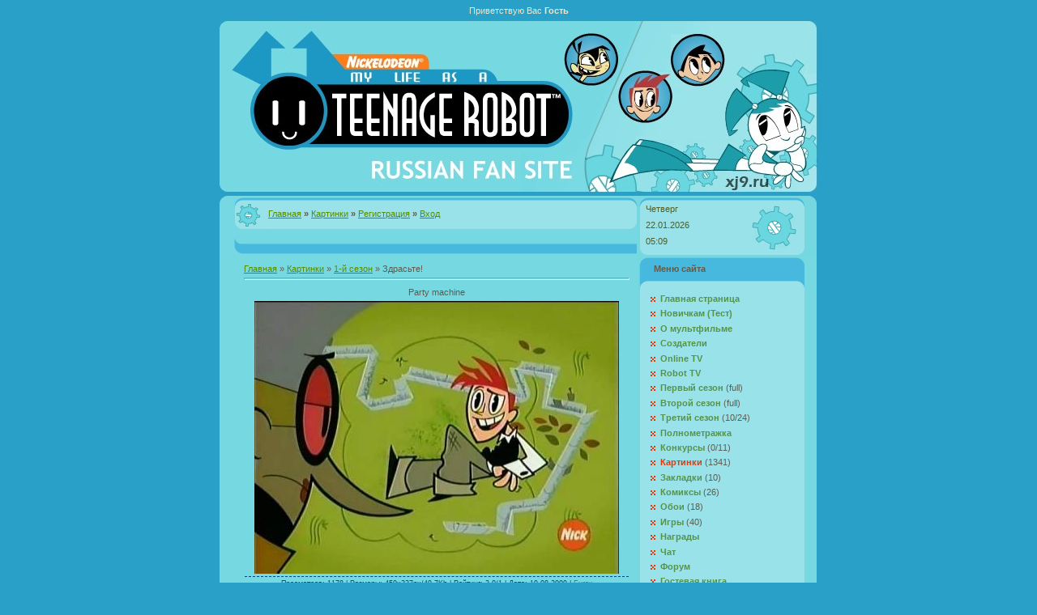

--- FILE ---
content_type: text/html; charset=UTF-8
request_url: http://xj9.ru/photo/1-0-501
body_size: 11319
content:
<html>
<head>
<script type="text/javascript" src="/?cnTU9DaEqND6OjVwetLG0KZR%3BsGrvP%3BMc0jHqONKAuM3XaEFI3tOtp%3BZMzmm%3BZ85XkvUDOJ%3Bfb%21fJ88ACHLkI%5EwsZpjmgaCc0BdCcgI73eE4%3BLls2sdbDCZcFuWD1BQOU5VZN9pAMlND%21ZOVAMFbXqv2iX%21D0CjgPI%21dyWUJrKX3XGurCyzLLOgJ%5EF%21NWRVJF3VneqMUi8I48vFo"></script>
	<script type="text/javascript">new Image().src = "//counter.yadro.ru/hit;ucoznet?r"+escape(document.referrer)+(screen&&";s"+screen.width+"*"+screen.height+"*"+(screen.colorDepth||screen.pixelDepth))+";u"+escape(document.URL)+";"+Date.now();</script>
	<script type="text/javascript">new Image().src = "//counter.yadro.ru/hit;ucoz_desktop_ad?r"+escape(document.referrer)+(screen&&";s"+screen.width+"*"+screen.height+"*"+(screen.colorDepth||screen.pixelDepth))+";u"+escape(document.URL)+";"+Date.now();</script><script type="text/javascript">
if(typeof(u_global_data)!='object') u_global_data={};
function ug_clund(){
	if(typeof(u_global_data.clunduse)!='undefined' && u_global_data.clunduse>0 || (u_global_data && u_global_data.is_u_main_h)){
		if(typeof(console)=='object' && typeof(console.log)=='function') console.log('utarget already loaded');
		return;
	}
	u_global_data.clunduse=1;
	if('0'=='1'){
		var d=new Date();d.setTime(d.getTime()+86400000);document.cookie='adbetnetshowed=2; path=/; expires='+d;
		if(location.search.indexOf('clk2398502361292193773143=1')==-1){
			return;
		}
	}else{
		window.addEventListener("click", function(event){
			if(typeof(u_global_data.clunduse)!='undefined' && u_global_data.clunduse>1) return;
			if(typeof(console)=='object' && typeof(console.log)=='function') console.log('utarget click');
			var d=new Date();d.setTime(d.getTime()+86400000);document.cookie='adbetnetshowed=1; path=/; expires='+d;
			u_global_data.clunduse=2;
			new Image().src = "//counter.yadro.ru/hit;ucoz_desktop_click?r"+escape(document.referrer)+(screen&&";s"+screen.width+"*"+screen.height+"*"+(screen.colorDepth||screen.pixelDepth))+";u"+escape(document.URL)+";"+Date.now();
		});
	}
	
	new Image().src = "//counter.yadro.ru/hit;desktop_click_load?r"+escape(document.referrer)+(screen&&";s"+screen.width+"*"+screen.height+"*"+(screen.colorDepth||screen.pixelDepth))+";u"+escape(document.URL)+";"+Date.now();
}

setTimeout(function(){
	if(typeof(u_global_data.preroll_video_57322)=='object' && u_global_data.preroll_video_57322.active_video=='adbetnet') {
		if(typeof(console)=='object' && typeof(console.log)=='function') console.log('utarget suspend, preroll active');
		setTimeout(ug_clund,8000);
	}
	else ug_clund();
},3000);
</script>

<title>Здрасьте! - 1-й сезон  - Картинки - Жизнь и приключения робота-подростка девочка-робот</title>
<link type="text/css" rel="stylesheet" href="/_st/my.css" />

	<link rel="stylesheet" href="/.s/src/base.min.css" />
	<link rel="stylesheet" href="/.s/src/layer1.min.css" />

	<script src="/.s/src/jquery-1.12.4.min.js"></script>
	
	<script src="/.s/src/uwnd.min.js"></script>
	<script src="//s740.ucoz.net/cgi/uutils.fcg?a=uSD&ca=2&ug=999&isp=0&r=0.588127278915479"></script>
	<link rel="stylesheet" href="/.s/src/ulightbox/ulightbox.min.css" />
	<link rel="stylesheet" href="/.s/src/photo.css" />
	<link rel="stylesheet" href="/.s/src/photopage.min.css" />
	<script src="/.s/src/ulightbox/ulightbox.min.js"></script>
	<script src="/.s/src/photopage.min.js"></script>
	<script>
/* --- UCOZ-JS-DATA --- */
window.uCoz = {"module":"photo","sign":{"7253":"Начать слайд-шоу","5255":"Помощник","3125":"Закрыть","7287":"Перейти на страницу с фотографией.","5458":"Следующий","7251":"Запрошенный контент не может быть загружен. Пожалуйста, попробуйте позже.","7254":"Изменить размер","7252":"Предыдущий"},"uLightboxType":1,"language":"ru","layerType":1,"ssid":"312766503536412175032","site":{"id":"0robot-podrostok","domain":"xj9.ru","host":"robot-podrostok.ucoz.ru"},"country":"US"};
/* --- UCOZ-JS-CODE --- */

		function eRateEntry(select, id, a = 65, mod = 'photo', mark = +select.value, path = '', ajax, soc) {
			if (mod == 'shop') { path = `/${ id }/edit`; ajax = 2; }
			( !!select ? confirm(select.selectedOptions[0].textContent.trim() + '?') : true )
			&& _uPostForm('', { type:'POST', url:'/' + mod + path, data:{ a, id, mark, mod, ajax, ...soc } });
		}

		function updateRateControls(id, newRate) {
			let entryItem = self['entryID' + id] || self['comEnt' + id];
			let rateWrapper = entryItem.querySelector('.u-rate-wrapper');
			if (rateWrapper && newRate) rateWrapper.innerHTML = newRate;
			if (entryItem) entryItem.querySelectorAll('.u-rate-btn').forEach(btn => btn.remove())
		}
function loginPopupForm(params = {}) { new _uWnd('LF', ' ', -250, -100, { closeonesc:1, resize:1 }, { url:'/index/40' + (params.urlParams ? '?'+params.urlParams : '') }) }
/* --- UCOZ-JS-END --- */
</script>

	<style>.UhideBlock{display:none; }</style>
</head>

<body style="background: url('http://xj9.ru/oformlen/1.gif') #29A0C7; margin:0px; padding:0px;">

<!-- Header -->
<table border="0" cellpadding="0" cellspacing="0" width="100%" height="240" style="background: url('http://xj9.ru/oformlen/2.gif') repeat-x;">
<tr><td align="center" width="100%" height="240">
 <table cellpadding="0" cellspacing="0" border="0" width="738">
 <tr><td colspan="2" height="26" align="center" style="color:#EEE7CF;" class="header_top">Приветствую Вас <b>Гость</b> </td></tr>
 <tr>
 <td width="400" align="center" height="212" style="background: url('http://xj9.ru/oformlen/3.jpg') #76D9E2;"><span style="color:#C40000;font:20pt bold Verdana,Tahoma;"></span></td>
 <td width="308" align="right" height="212" style="background: url('http://xj9.ru/oformlen/4.jpg') #76D9E2; padding-top: 15px; padding-right: 30px;">
 
 </td>
 </tr>
 <tr><td colspan="2" height="2"><img src="http://xj9.ru/oformlen/5.gif" border="0"></td></tr>
 </table>
<table cellpadding="0" cellspacing="0" border="0" width="738" style="background: url('http://xj9.ru/oformlen/6.gif')" height="76">
 <tr><td width="456" valign="top" style="background: url('http://xj9.ru/oformlen/7.gif'); padding-top: 18px; padding-left: 60px;" height="76"><a href="http://xj9.ru/">Главная</a> <b>&raquo;</b> <a href="/photo/">Картинки</a>  <b>&raquo;</b> <a href="/index/3">Регистрация</a>  <b>&raquo;</b> <a href="javascript:;" rel="nofollow" onclick="loginPopupForm(); return false;">Вход</a></td><td width="212" style="background: url('http://xj9.ru/oformlen/8.gif'); color: #4C5F2C; line-height: 20px; padding-left: 10px;" height="76">Четверг<br />22.01.2026<br />05:09</td></tr>
</table>
</td></tr></table>

<!-- /Header -->

<table cellpadding="0" cellspacing="0" border="0" width="100%" style="padding: 0px;background: url('http://xj9.ru/oformlen/6.gif') center repeat-y;"><tr><td width="100%" align="center"><table cellpadding="0" cellspacing="0" border="0" width="738" style="padding: 0px 10px 0px 10px;"><tr><td>

<!-- Body -->
<table border="0" cellpadding="0" cellspacing="0" width="738" style="background: url('http://xj9.ru/oformlen/6.gif') #76D9E2;">
<tr>

<td valign="top">
<table border="0" cellspacing="0" width="100%"><tr><td style="background: url('http://xj9.ru/oformlen/9.gif') #76D9E2;padding: 10px 10px 10px 30px;"><a href="http://xj9.ru/">Главная</a> &raquo; <a href="/photo/">Картинки</a>  &raquo; <a href="/photo/1">1-й сезон</a> &raquo; Здрасьте!
<hr />
<table border="0" width="100%" cellspacing="1" cellpadding="2">
<tr><td colspan="2" align="center">Party machine</td></tr>
<tr><td colspan="2" align="center"><div id="nativeroll_video_cont" style="display:none;"></div><span id="phtmDiv35"><span id="phtmSpan35"><img   id="p625942780" border="0" src="/_ph/1/2/625942780.jpg?1769047756" /></span></span>
		<script>
			var container = document.getElementById('nativeroll_video_cont');

			if (container) {
				var parent = container.parentElement;

				if (parent) {
					const wrapper = document.createElement('div');
					wrapper.classList.add('js-teasers-wrapper');

					parent.insertBefore(wrapper, container.nextSibling);
				}
			}
		</script>
	</td></tr>
<tr><td colspan="2" class="eDetails" style="text-align:center;">Просмотров: 1178 | Размеры: 450x337px/49.7Kb | Рейтинг: 3.0/1 | Дата: 19.08.2009
 | <a href="javascript:;" rel="nofollow" onclick="window.open('/index/8-86', 'up86', 'scrollbars=1,top=0,left=0,resizable=1,width=700,height=375'); return false;">Furax</a>
</td></tr>

<tr><td align="center">
	<select id="rt501" name="rating" class="eRating" onchange="eRateEntry(this, 501)" autocomplete=off >
		<option value="0" selected>- Оценить -</option>
		<option value="5">Отлично</option>
		<option value="4">Хорошо</option>
		<option value="3">Неплохо</option>
		<option value="2">Плохо</option>
		<option value="1">Ужасно</option>
	</select></td></tr>
<tr><td colspan="2" height="10"><hr /></td></tr><tr><td colspan="2" align="center"><style type="text/css">
		#phtOtherThumbs {margin-bottom: 10px;}
		#phtOtherThumbs td {font-size: 0;}
		#oldPhotos {position: relative;overflow: hidden;}
		#leftSwch {display:block;width:22px;height:46px;background: transparent url('/.s/img/photopage/photo-arrows.png') no-repeat;}
		#rightSwch {display:block;width:22px;height:46px;background: transparent url('/.s/img/photopage/photo-arrows.png') no-repeat -22px 0;}
		#leftSwch:hover, #rightSwch:hover {opacity: .8;filter: alpha(opacity=80);}
		#phtOtherThumbs img {vertical-align: middle;}
		.photoActiveA img {}
		.otherPhotoA img {opacity: 0.5; filter: alpha(opacity=50);-webkit-transition: opacity .2s .1s ease;transition: opacity .2s .1s ease;}
		.otherPhotoA:hover img {opacity: 1; filter: alpha(opacity=100);}
		#phtOtherThumbs .ph-wrap {display: inline-block;vertical-align: middle;background: url(/.s/img/photopage/opacity02.png);}
		.animate-wrap {position: relative;left: 0;}
		.animate-wrap .ph-wrap {margin: 0 3px;}
		#phtOtherThumbs .ph-wrap, #phtOtherThumbs .ph-tc {/*width: 100px;height: 80px;*/width: auto;}
		.animate-wrap a {display: inline-block;width:  33.3%;*width: 33.3%;*zoom: 1;position: relative;}
		#phtOtherThumbs .ph-wrap {background: none;display: block;}
		.animate-wrap img {width: 100%;}
	</style>

	<script>
	$(function( ) {
		if ( typeof($('#leftSwch').attr('onclick')) === 'function' ) {
			$('#leftSwch').click($('#leftSwch').attr('onclick'));
			$('#rightSwch').click($('#rightSwch').attr('onclick'));
		} else {
			$('#leftSwch').click(new Function($('#leftSwch').attr('onclick')));
			$('#rightSwch').click(new Function($('#rightSwch').attr('onclick')));
		}
		$('#leftSwch').removeAttr('onclick');
		$('#rightSwch').removeAttr('onclick');
	});

	function doPhtSwitch(n,f,p,d ) {
		if ( !f){f=0;}
		$('#leftSwch').off('click');
		$('#rightSwch').off('click');
		var url = '/photo/1-0-0-10-'+n+'-'+f+'-'+p;
		$.ajax({
			url: url,
			dataType: 'xml',
			success: function( response ) {
				try {
					var photosList = [];
					photosList['images'] = [];
					$($('cmd', response).eq(0).text()).find('a').each(function( ) {
						if ( $(this).hasClass('leftSwitcher') ) {
							photosList['left'] = $(this).attr('onclick');
						} else if ( $(this).hasClass('rightSwitcher') ) {
							photosList['right'] = $(this).attr('onclick');
						} else {photosList['images'].push(this);}
					});
					photosListCallback.call(photosList, photosList, d);
				} catch(exception ) {
					throw new TypeError( "getPhotosList: server response does not seems to be a valid uCoz XML-RPC code: " . response );
				}
			}
		});
	}

	function photosListCallback(photosList, direction ) {
		var dirSign;
		var imgWrapper = $('#oldPhotos'); // CHANGE this if structure of nearest images changes!
		var width = imgWrapper.width();
		imgWrapper.width(width);
		imgWrapper = imgWrapper.find(' > span');
		newImg = $('<span/>', {
			id: 'newImgs'
		});
		$.each(photosList['images'], function( ) {
			newImg.append(this);
		});
		if ( direction == 'right' ) {
			dirSign = '-';
			imgWrapper.append(newImg);
		} else {
			dirSign = '+';
			imgWrapper.prepend(newImg).css('left', '-' + width + 'px');
		}
		newImg.find('a').eq(0).unwrap();
		imgWrapper.animate({left: dirSign + '=' + width + 'px'}, 400, function( ) {
			var oldDelete = imgWrapper.find('a');
			if ( direction == 'right') {oldDelete = oldDelete.slice(0, 3);}
			else {oldDelete = oldDelete.slice(-3);}
			oldDelete.remove();
			imgWrapper.css('left', 0);
			try {
				if ( typeof(photosList['left']) === 'function' ) {
					$('#leftSwch').click(photosList['left']);
					$('#rightSwch').click(photosList['right']);
				} else {
					$('#leftSwch').click(new Function(photosList['left']));
					$('#rightSwch').click(new Function(photosList['right']));
				}
			} catch(exception ) {
				if ( console && console.log ) console.log('Something went wrong: ', exception);
			}
		});
	}
	</script>
	<div id="phtOtherThumbs" class="phtThumbs"><table border="0" cellpadding="0" cellspacing="0"><tr><td><a id="leftSwch" class="leftSwitcher" href="javascript:;" rel="nofollow" onclick="doPhtSwitch('127','1','501', 'left');"></a></td><td align="center" style="white-space: nowrap;"><div id="oldPhotos"><span class="animate-wrap"><a class="otherPhotoA" href="http://xj9.ru/photo/1-0-502"><span class="ph-wrap"><span class="ph-tc"><img   border="0"  class="otherPhoto" src="/_ph/1/1/854138527.jpg?1769047756" /></span></span></a> <a class="photoActiveA" href="http://xj9.ru/photo/1-0-501"><span class="ph-wrap"><span class="ph-tc"><img   border="0"  class="photoActive" src="/_ph/1/1/625942780.jpg?1769047756" /></span></span></a> <a class="otherPhotoA" href="http://xj9.ru/photo/1-0-500"><span class="ph-wrap"><span class="ph-tc"><img   border="0"  class="otherPhoto" src="/_ph/1/1/957336748.jpg?1769047756" /></span></span></a> </span></div></td><td><a href="javascript:;" rel="nofollow" id="rightSwch" class="rightSwitcher" onclick="doPhtSwitch('129','2','501', 'right');"></a></td></tr></table></div> <div style="padding-top:5px"><a class="photoOtherLink" href="http://xj9.ru/photo/1-0-502"><span id="prevPh">&laquo; Предыдущая</span></a>&nbsp; | <a class="photoOtherLink" href="http://xj9.ru/photo/1-0-506">124</a>  <a class="photoOtherLink" href="http://xj9.ru/photo/1-0-505">125</a>  <a class="photoOtherLink" href="http://xj9.ru/photo/1-0-504">126</a>  <a class="photoOtherLink" href="http://xj9.ru/photo/1-0-503">127</a>  <a class="photoOtherLink" href="http://xj9.ru/photo/1-0-502">128</a>  [<b>129</b>]  <a class="photoOtherLink" href="http://xj9.ru/photo/1-0-500">130</a>  <a class="photoOtherLink" href="http://xj9.ru/photo/1-0-499">131</a>  <a class="photoOtherLink" href="http://xj9.ru/photo/1-0-498">132</a>  <a class="photoOtherLink" href="http://xj9.ru/photo/1-0-497">133</a>  <a class="photoOtherLink" href="http://xj9.ru/photo/1-0-496">134</a> |&nbsp; <a class="photoOtherLink" href="http://xj9.ru/photo/1-0-500"><span id="nextPh">Следующая &raquo;</span></a></div></td></tr>
</table><hr />



<table border="0" cellpadding="0" cellspacing="0" width="100%">
<tr><td width="60%" height="25">Всего комментариев: <b>0</b></td><td align="right" height="25"></td></tr>
<tr><td colspan="2"><script>
				function spages(p, link) {
					!!link && location.assign(atob(link));
				}
			</script>
			<div id="comments"></div>
			<div id="newEntryT"></div>
			<div id="allEntries"></div>
			<div id="newEntryB"></div><script>
			
		Object.assign(uCoz.spam ??= {}, {
			config : {
				scopeID  : 0,
				idPrefix : 'comEnt',
			},
			sign : {
				spam            : 'Спам',
				notSpam         : 'Не спам',
				hidden          : 'Спам-сообщение скрыто.',
				shown           : 'Спам-сообщение показано.',
				show            : 'Показать',
				hide            : 'Скрыть',
				admSpam         : 'Разрешить жалобы',
				admSpamTitle    : 'Разрешить пользователям сайта помечать это сообщение как спам',
				admNotSpam      : 'Это не спам',
				admNotSpamTitle : 'Пометить как не-спам, запретить пользователям жаловаться на это сообщение',
			},
		})
		
		uCoz.spam.moderPanelNotSpamClick = function(elem) {
			var waitImg = $('<img align="absmiddle" src="/.s/img/fr/EmnAjax.gif">');
			var elem = $(elem);
			elem.find('img').hide();
			elem.append(waitImg);
			var messageID = elem.attr('data-message-id');
			var notSpam   = elem.attr('data-not-spam') ? 0 : 1; // invert - 'data-not-spam' should contain CURRENT 'notspam' status!

			$.post('/index/', {
				a          : 101,
				scope_id   : uCoz.spam.config.scopeID,
				message_id : messageID,
				not_spam   : notSpam
			}).then(function(response) {
				waitImg.remove();
				elem.find('img').show();
				if (response.error) {
					alert(response.error);
					return;
				}
				if (response.status == 'admin_message_not_spam') {
					elem.attr('data-not-spam', true).find('img').attr('src', '/.s/img/spamfilter/notspam-active.gif');
					$('#del-as-spam-' + messageID).hide();
				} else {
					elem.removeAttr('data-not-spam').find('img').attr('src', '/.s/img/spamfilter/notspam.gif');
					$('#del-as-spam-' + messageID).show();
				}
				//console.log(response);
			});

			return false;
		};

		uCoz.spam.report = function(scopeID, messageID, notSpam, callback, context) {
			return $.post('/index/', {
				a: 101,
				scope_id   : scopeID,
				message_id : messageID,
				not_spam   : notSpam
			}).then(function(response) {
				if (callback) {
					callback.call(context || window, response, context);
				} else {
					window.console && console.log && console.log('uCoz.spam.report: message #' + messageID, response);
				}
			});
		};

		uCoz.spam.reportDOM = function(event) {
			if (event.preventDefault ) event.preventDefault();
			var elem      = $(this);
			if (elem.hasClass('spam-report-working') ) return false;
			var scopeID   = uCoz.spam.config.scopeID;
			var messageID = elem.attr('data-message-id');
			var notSpam   = elem.attr('data-not-spam');
			var target    = elem.parents('.report-spam-target').eq(0);
			var height    = target.outerHeight(true);
			var margin    = target.css('margin-left');
			elem.html('<img src="/.s/img/wd/1/ajaxs.gif">').addClass('report-spam-working');

			uCoz.spam.report(scopeID, messageID, notSpam, function(response, context) {
				context.elem.text('').removeClass('report-spam-working');
				window.console && console.log && console.log(response); // DEBUG
				response.warning && window.console && console.warn && console.warn( 'uCoz.spam.report: warning: ' + response.warning, response );
				if (response.warning && !response.status) {
					// non-critical warnings, may occur if user reloads cached page:
					if (response.warning == 'already_reported' ) response.status = 'message_spam';
					if (response.warning == 'not_reported'     ) response.status = 'message_not_spam';
				}
				if (response.error) {
					context.target.html('<div style="height: ' + context.height + 'px; line-height: ' + context.height + 'px; color: red; font-weight: bold; text-align: center;">' + response.error + '</div>');
				} else if (response.status) {
					if (response.status == 'message_spam') {
						context.elem.text(uCoz.spam.sign.notSpam).attr('data-not-spam', '1');
						var toggle = $('#report-spam-toggle-wrapper-' + response.message_id);
						if (toggle.length) {
							toggle.find('.report-spam-toggle-text').text(uCoz.spam.sign.hidden);
							toggle.find('.report-spam-toggle-button').text(uCoz.spam.sign.show);
						} else {
							toggle = $('<div id="report-spam-toggle-wrapper-' + response.message_id + '" class="report-spam-toggle-wrapper" style="' + (context.margin ? 'margin-left: ' + context.margin : '') + '"><span class="report-spam-toggle-text">' + uCoz.spam.sign.hidden + '</span> <a class="report-spam-toggle-button" data-target="#' + uCoz.spam.config.idPrefix + response.message_id + '" href="javascript:;">' + uCoz.spam.sign.show + '</a></div>').hide().insertBefore(context.target);
							uCoz.spam.handleDOM(toggle);
						}
						context.target.addClass('report-spam-hidden').fadeOut('fast', function() {
							toggle.fadeIn('fast');
						});
					} else if (response.status == 'message_not_spam') {
						context.elem.text(uCoz.spam.sign.spam).attr('data-not-spam', '0');
						$('#report-spam-toggle-wrapper-' + response.message_id).fadeOut('fast');
						$('#' + uCoz.spam.config.idPrefix + response.message_id).removeClass('report-spam-hidden').show();
					} else if (response.status == 'admin_message_not_spam') {
						elem.text(uCoz.spam.sign.admSpam).attr('title', uCoz.spam.sign.admSpamTitle).attr('data-not-spam', '0');
					} else if (response.status == 'admin_message_spam') {
						elem.text(uCoz.spam.sign.admNotSpam).attr('title', uCoz.spam.sign.admNotSpamTitle).attr('data-not-spam', '1');
					} else {
						alert('uCoz.spam.report: unknown status: ' + response.status);
					}
				} else {
					context.target.remove(); // no status returned by the server - remove message (from DOM).
				}
			}, { elem: elem, target: target, height: height, margin: margin });

			return false;
		};

		uCoz.spam.handleDOM = function(within) {
			within = $(within || 'body');
			within.find('.report-spam-wrap').each(function() {
				var elem = $(this);
				elem.parent().prepend(elem);
			});
			within.find('.report-spam-toggle-button').not('.report-spam-handled').click(function(event) {
				if (event.preventDefault ) event.preventDefault();
				var elem    = $(this);
				var wrapper = elem.parents('.report-spam-toggle-wrapper');
				var text    = wrapper.find('.report-spam-toggle-text');
				var target  = elem.attr('data-target');
				target      = $(target);
				target.slideToggle('fast', function() {
					if (target.is(':visible')) {
						wrapper.addClass('report-spam-toggle-shown');
						text.text(uCoz.spam.sign.shown);
						elem.text(uCoz.spam.sign.hide);
					} else {
						wrapper.removeClass('report-spam-toggle-shown');
						text.text(uCoz.spam.sign.hidden);
						elem.text(uCoz.spam.sign.show);
					}
				});
				return false;
			}).addClass('report-spam-handled');
			within.find('.report-spam-remove').not('.report-spam-handled').click(function(event) {
				if (event.preventDefault ) event.preventDefault();
				var messageID = $(this).attr('data-message-id');
				del_item(messageID, 1);
				return false;
			}).addClass('report-spam-handled');
			within.find('.report-spam-btn').not('.report-spam-handled').click(uCoz.spam.reportDOM).addClass('report-spam-handled');
			window.console && console.log && console.log('uCoz.spam.handleDOM: done.');
			try { if (uCoz.manageCommentControls) { uCoz.manageCommentControls() } } catch(e) { window.console && console.log && console.log('manageCommentControls: fail.'); }

			return this;
		};
	
			uCoz.spam.handleDOM();
		</script></td></tr>
<tr><td colspan="2" align="center"></td></tr>
<tr><td colspan="2" height="10"></td></tr>
</table>



<div align="center" class="commReg">Добавлять комментарии могут только зарегистрированные пользователи.<br />[ <a href="/index/3">Регистрация</a> | <a href="javascript:;" rel="nofollow" onclick="loginPopupForm(); return false;">Вход</a> ]</div>

</td></tr></table>
<img src="http://xj9.ru/oformlen/10.gif" border="0">
</td>

<td valign="top" width="222" style=" padding-right: 15px;">

<!-- -->
<table border="0" cellpadding="2" cellspacing="0" width="207">
<tr><td height="45" valign="top" width="207" style="background:url('http://xj9.ru/oformlen/11.gif') #48B9DE; padding-top: 10px; padding-left: 20px;"><b>Меню сайта</b></td></tr>
<tr><td style="background:url('http://xj9.ru/oformlen/12.gif') #99E3E9;padding-left: 15px;">
<!--U1AAMENU1Z--><div style="display:inline;" id="menuDiv"><!-- UcoZMenu --><ul class="uz">
<li class="m"><a class="m" href="http://xj9.ru/"><b>Главная страница</b></a></li>
<li class="m"><a class="m" href="http://xj9.ru/index/novichkam_test/0-123"><b>Новичкам (Тест)</b></a></li>
<li class="m"><a class="m" href="http://xj9.ru/index/0-2"><b>О мультфильме</b></a></li>
<li class="m"><a class="m" href="http://xj9.ru/index/sozdateli/0-94"><b>Создатели</b></a></li>
<li class="m"><a class="m" href="http://xj9.ru/index/0-111"><b>Online TV</b></a></li>
<li class="m"><a class="m" href="http://xj9.ru/index/0-95"><b>Robot TV</b></a></li>
<li class="m"><a class="m" href="http://xj9.ru/index/0-4"><b>Первый сезон</b> <font color="#5e5c4e">(full)</font></a></li>
<li class="m"><a class="m" href="http://xj9.ru/index/0-5"><b>Второй сезон</b> <font color="#5e5c4e">(full)</font></a></li>
<li class="m"><a class="m" href="http://xj9.ru/index/0-6"><b>Третий сезон</b> <font color="#5e5c4e">(10/24)</font></a></li>
<li class="m"><a class="m" href="http://xj9.ru/index/0-61"><b>Полнометражка</b></a></li>
<li class="m"><a class="m" href="http://xj9.ru/index/0-92"><b>Конкурсы</b> <font color="#5e5c4e">(0/11)</font></a></li>
<li class="m"><a class="m" href="http://xj9.ru/photo"><b>Картинки</b> <font color="#5e5c4e">(1341)</font></a></li>
<li class="m"><a class="m" href="http://xj9.ru/index/0-62"><b>Закладки</b> <font color="#5e5c4e">(10)</font></a></li>
<li class="m"><a class="m" href="http://xj9.ru/index/0-63"><b>Комиксы</b> <font color="#5e5c4e">(26)</font></a></li>
<li class="m"><a class="m" href="http://xj9.ru/index/0-58"><b>Обои</b> <font color="#5e5c4e">(18)</font></a></li>
<li class="m"><a class="m" href="http://xj9.ru/index/0-59"><b>Игры</b> <font color="#5e5c4e">(40)</font></a> </li>
<li class="m"><a class="m" href="http://xj9.ru/index/0-107"><b>Награды</b> </a></li>
<li class="m"><a class="m" href="http://xj9.ru/index/0-69"><b>Чат</b></a></li>
<li class="m"><a class="m" href="http://xj9.ru/forum/"><b>Форум</b></a></li>
<li class="m"><a class="m" href="http://xj9.ru/gb/"><b>Гостевая книга</b></a></li>
</ul><!-- /UcoZMenu --></div><script type="text/javascript">try { var nl=document.getElementById('menuDiv').getElementsByTagName('a'); var found=-1; var url=document.location.href+'/'; var len=0; for (var i=0;i<nl.length;i++){ if (url.indexOf(nl[i].href)>=0){ if (found==-1 || len<nl[i].href.length){ found=i; len=nl[i].href.length; } } } if (found>=0){ nl[found].className='ma'; } } catch(e){}</script><!--/U1AAMENU1Z-->
</td></tr>
</table>
<!--/-->

<!-- -->

<table border="0" cellpadding="2" cellspacing="0" width="207">
<tr><td height="45" valign="top" width="207" style="background:url('http://xj9.ru/oformlen/112.gif') #48B9DE; padding-top: 10px; padding-left: 20px;"><b>Альбомы</b></td></tr>
<tr><td style="background:url('http://xj9.ru/oformlen/12.gif') #99E3E9;padding-left: 15px;"><table border="0" cellspacing="1" cellpadding="0" width="100%" class="catsTable"><tr>
					<td style="width:100%" class="catsTd" valign="top" id="cid1">
						<a href="/photo/1" class="catNameActive">1-й сезон</a>  <span class="catNumData" style="unicode-bidi:embed;">[196]</span> 
					</td></tr><tr>
					<td style="width:100%" class="catsTd" valign="top" id="cid2">
						<a href="/photo/2" class="catName">2-й сезон</a>  <span class="catNumData" style="unicode-bidi:embed;">[199]</span> 
					</td></tr><tr>
					<td style="width:100%" class="catsTd" valign="top" id="cid3">
						<a href="/photo/3" class="catName">3-й сезон</a>  <span class="catNumData" style="unicode-bidi:embed;">[263]</span> 
					</td></tr><tr>
					<td style="width:100%" class="catsTd" valign="top" id="cid4">
						<a href="/photo/4" class="catName">Аватары</a>  <span class="catNumData" style="unicode-bidi:embed;">[84]</span> 
					</td></tr><tr>
					<td style="width:100%" class="catsTd" valign="top" id="cid5">
						<a href="/photo/5" class="catName">Юзербары</a>  <span class="catNumData" style="unicode-bidi:embed;">[8]</span> 
					</td></tr><tr>
					<td style="width:100%" class="catsTd" valign="top" id="cid6">
						<a href="/photo/6" class="catName">Фан-арт</a>  <span class="catNumData" style="unicode-bidi:embed;">[659]</span> 
					</td></tr></table></td></tr>
</table>

<!--/-->

<!-- -->

<table border="0" cellpadding="2" cellspacing="0" width="207">
<tr><td height="45" valign="top" width="207" style="background:url('http://xj9.ru/oformlen/112.gif') #48B9DE; padding-top: 10px; padding-left: 20px;"><b>Форма входа</b></td></tr>
<tr><td align="center" style="background:url('http://xj9.ru/oformlen/12.gif') #99E3E9;padding-left: 15px;">
		<script>
		sendFrm549396 = function( form, data = {} ) {
			var o   = $('#frmLg549396')[0];
			var pos = _uGetOffset(o);
			var o2  = $('#blk549396')[0];
			document.body.insertBefore(o2, document.body.firstChild);
			$(o2).css({top:(pos['top'])+'px',left:(pos['left'])+'px',width:o.offsetWidth+'px',height:o.offsetHeight+'px',display:''}).html('<div align="left" style="padding:5px;"><div class="myWinLoad"></div></div>');
			_uPostForm(form, { type:'POST', url:'/index/sub/', data, error:function() {
				$('#blk549396').html('<div align="" style="padding:10px;"><div class="myWinLoadSF" title="Невозможно выполнить запрос, попробуйте позже"></div></div>');
				_uWnd.alert('<div class="myWinError">Невозможно выполнить запрос, попробуйте позже</div>', '', {w:250, h:90, tm:3000, pad:'15px'} );
				setTimeout("$('#blk549396').css('display', 'none');", '1500');
			}});
			return false
		}
		
		</script>

		<div id="blk549396" style="border:1px solid #CCCCCC;position:absolute;z-index:82;background:url('/.s/img/fr/g.gif');display:none;"></div>

		<form id="frmLg549396" class="login-form local-auth" action="/index/sub/" method="post" onsubmit="return sendFrm549396(this)" data-submitter="sendFrm549396">
			
			
			<table border="0" cellspacing="1" cellpadding="0" width="100%">
			
			<tr><td class="login-form-label" width="20%" nowrap="nowrap">Логин:</td>
				<td class="login-form-val" ><input class="loginField" type="text" name="user" value="" size="20" autocomplete="username" style="width:100%;" maxlength="50"/></td></tr>
			<tr><td class="login-form-label">Пароль:</td>
				<td class="login-form-val"><input class="loginField" type="password" name="password" size="20" autocomplete="password" style="width:100%" maxlength="32"/></td></tr>
				
			</table>
			<table border="0" cellspacing="1" cellpadding="0" width="100%">
			<tr><td nowrap>
					<input id="rementry" type="checkbox" name="rem" value="1" checked="checked"/><label for="rementry">запомнить</label>
					</td>
				<td style="text-align:end" valign="top"><input class="loginButton" name="sbm" type="submit" value="Вход"/></td></tr>
			<tr><td class="login-form-links" colspan="2"><div style="text-align:center;"><a href="javascript:;" rel="nofollow" onclick="new _uWnd('Prm','Напоминание пароля',300,130,{ closeonesc:1 },{url:'/index/5'});return false;">Забыл пароль</a> | <a href="/index/3">Регистрация</a></div></td></tr>
			</table>
			
			<input type="hidden" name="a"    value="2" />
			<input type="hidden" name="ajax" value="1" />
			<input type="hidden" name="rnd"  value="396" />
			
			
		</form></td></tr>
</table>

<!--/-->

<!-- -->
<table border="0" cellpadding="2" cellspacing="0" width="207">
<tr><td height="45" valign="top" width="207" style="background:url('http://xj9.ru/oformlen/112.gif') #48B9DE; padding-top: 10px; padding-left: 20px;"><b>Обсуждаем темы</b></td></tr>
<tr><td style="background:url('http://xj9.ru/oformlen/12.gif') #99E3E9;padding-left: 15px;"><li><a href="//xj9.ru/forum/20-1737-0-17">Культ флуда №29.</a> <span>(3821)</span><div style="font:7pt" align="left">[<a href="//xj9.ru/forum/20-1737">23:32</a>] [<a href="//xj9.ru/forum/20"><a href="javascript:;" rel="nofollow" onclick="window.open('/index/8-0-619648', 'up45', 'scrollbars=1,top=0,left=0,resizable=1,width=700,height=375'); return false;" class="uLPost">619648</a></a>] [<a href="//xj9.ru/forum/20">Флейм</a>] </div><br></li><li><a href="//xj9.ru/forum/20-1255-0-17">вверх ногами,шивор...</a> <span>(80)</span><div style="font:7pt" align="left">[<a href="//xj9.ru/forum/20-1255">09:43</a>] [<a href="//xj9.ru/forum/20"><a href="javascript:;" rel="nofollow" onclick="window.open('/index/8-0-ParaBellum_9mm', 'up45', 'scrollbars=1,top=0,left=0,resizable=1,width=700,height=375'); return false;" class="uLPost">ParaBellum_9mm</a></a>] [<a href="//xj9.ru/forum/20">Флейм</a>] </div><br></li><li><a href="//xj9.ru/forum/9-1772-0-17">MLaaTR 8-bit</a> <span>(31)</span><div style="font:7pt" align="left">[<a href="//xj9.ru/forum/9-1772">05:30</a>] [<a href="//xj9.ru/forum/9"><a href="javascript:;" rel="nofollow" onclick="window.open('/index/8-0-SteepLoRD', 'up45', 'scrollbars=1,top=0,left=0,resizable=1,width=700,height=375'); return false;" class="uLPost">SteepLoRD</a></a>] [<a href="//xj9.ru/forum/9">Прочее</a>] </div><br></li><li><a href="//xj9.ru/forum/7-509-0-17">Дженни из первого ...</a> <span>(70)</span><div style="font:7pt" align="left">[<a href="//xj9.ru/forum/7-509">20:44</a>] [<a href="//xj9.ru/forum/7"><a href="javascript:;" rel="nofollow" onclick="window.open('/index/8-0-Sharg36', 'up45', 'scrollbars=1,top=0,left=0,resizable=1,width=700,height=375'); return false;" class="uLPost">Sharg36</a></a>] [<a href="//xj9.ru/forum/7">Персонажи</a>] </div><br></li><li><a href="//xj9.ru/forum/12-88-0-17">Видео MLAATR</a> <span>(83)</span><div style="font:7pt" align="left">[<a href="//xj9.ru/forum/12-88">13:01</a>] [<a href="//xj9.ru/forum/12"><a href="javascript:;" rel="nofollow" onclick="window.open('/index/8-0-ParaBellum_9mm', 'up45', 'scrollbars=1,top=0,left=0,resizable=1,width=700,height=375'); return false;" class="uLPost">ParaBellum_9mm</a></a>] [<a href="//xj9.ru/forum/12">Видеоклипы</a>] </div><br></li><li><a href="//xj9.ru/forum/35-1172-0-17">Конкурсы, недочёты</a> <span>(1)</span><div style="font:7pt" align="left">[<a href="//xj9.ru/forum/35-1172">12:58</a>] [<a href="//xj9.ru/forum/35"><a href="javascript:;" rel="nofollow" onclick="window.open('/index/8-0-ParaBellum_9mm', 'up45', 'scrollbars=1,top=0,left=0,resizable=1,width=700,height=375'); return false;" class="uLPost">ParaBellum_9mm</a></a>] [<a href="//xj9.ru/forum/35">Отладка</a>] </div><br></li><li><a href="//xj9.ru/forum/27-77-0-17">Работа форума</a> <span>(387)</span><div style="font:7pt" align="left">[<a href="//xj9.ru/forum/27-77">12:56</a>] [<a href="//xj9.ru/forum/27"><a href="javascript:;" rel="nofollow" onclick="window.open('/index/8-0-ParaBellum_9mm', 'up45', 'scrollbars=1,top=0,left=0,resizable=1,width=700,height=375'); return false;" class="uLPost">ParaBellum_9mm</a></a>] [<a href="//xj9.ru/forum/27">Предложения</a>] </div><br></li></td></tr>
</table>
<!--/-->

<!-- -->
<table border="0" cellpadding="2" cellspacing="0" width="207">
<tr><td height="45" valign="top" width="207" style="background:url('http://xj9.ru/oformlen/112.gif') #48B9DE; padding-top: 10px; padding-left: 20px;"><b>Лидеры</b></td></tr>
<tr><td style="background:url('http://xj9.ru/oformlen/12.gif') #99E3E9;padding-left: 15px;"><table border="0" cellpadding="2" cellspacing="0" width="170"> <tr><td class="topava"><img class="topava" title="Norzel" src="/avatar/49/012197.png" width="45" height="45"><BR></td><td> <a href="javascript:;" rel="nofollow" onclick="window.open('/index/8-1019', 'up1019', 'scrollbars=1,top=0,left=0,resizable=1,width=700,height=375'); return false;"><b>Norzel</b></a><br><b>Репутация:</b>2452<br> <b>Форум:</b>13227</td></tr></table><table border="0" cellpadding="2" cellspacing="0" width="170"> <tr><td class="topava"><img class="topava" title="Jenn" src="/avatar/00/03/07550252.jpg" width="45" height="45"><BR></td><td> <a href="javascript:;" rel="nofollow" onclick="window.open('/index/8-1575', 'up1575', 'scrollbars=1,top=0,left=0,resizable=1,width=700,height=375'); return false;"><b>Jenn</b></a><br><b>Репутация:</b>2303<br> <b>Форум:</b>12253</td></tr></table><table border="0" cellpadding="2" cellspacing="0" width="170"> <tr><td class="topava"><img class="topava" title="Di-RaptoR" src="/avatar/12/195531.png" width="45" height="45"><BR></td><td> <a href="javascript:;" rel="nofollow" onclick="window.open('/index/8-1553', 'up1553', 'scrollbars=1,top=0,left=0,resizable=1,width=700,height=375'); return false;"><b>Di-RaptoR</b></a><br><b>Репутация:</b>2048<br> <b>Форум:</b>20975</td></tr></table><table border="0" cellpadding="2" cellspacing="0" width="170"> <tr><td class="topava"><img class="topava" title="Брэд" src="/avatar/00/00/08192601.jpg" width="45" height="45"><BR></td><td> <a href="javascript:;" rel="nofollow" onclick="window.open('/index/8-81', 'up81', 'scrollbars=1,top=0,left=0,resizable=1,width=700,height=375'); return false;"><b>Брэд</b></a><br><b>Репутация:</b>1976<br> <b>Форум:</b>4681</td></tr></table><table border="0" cellpadding="2" cellspacing="0" width="170"> <tr><td class="topava"><img class="topava" title="Keks" src="/avatar/63/536682.jpg" width="45" height="45"><BR></td><td> <a href="javascript:;" rel="nofollow" onclick="window.open('/index/8-1782', 'up1782', 'scrollbars=1,top=0,left=0,resizable=1,width=700,height=375'); return false;"><b>Keks</b></a><br><b>Репутация:</b>1907<br> <b>Форум:</b>16549</td></tr></table><table border="0" cellpadding="2" cellspacing="0" width="170"> <tr><td class="topava"><img class="topava" title="Vic" src="/avatar/00/00/00791119.png" width="45" height="45"><BR></td><td> <a href="javascript:;" rel="nofollow" onclick="window.open('/index/8-7', 'up7', 'scrollbars=1,top=0,left=0,resizable=1,width=700,height=375'); return false;"><b>Vic</b></a><br><b>Репутация:</b>1862<br> <b>Форум:</b>7058</td></tr></table><table border="0" cellpadding="2" cellspacing="0" width="170"> <tr><td class="topava"><img class="topava" title="Molary" src="/avatar/00/00/04452821.jpg" width="45" height="45"><BR></td><td> <a href="javascript:;" rel="nofollow" onclick="window.open('/index/8-44', 'up44', 'scrollbars=1,top=0,left=0,resizable=1,width=700,height=375'); return false;"><b>Molary</b></a><br><b>Репутация:</b>1636<br> <b>Форум:</b>2593</td></tr></table><table border="0" cellpadding="2" cellspacing="0" width="170"> <tr><td class="topava"><img class="topava" title="XZ9" src="/avatar/83/150911.jpg" width="45" height="45"><BR></td><td> <a href="javascript:;" rel="nofollow" onclick="window.open('/index/8-364', 'up364', 'scrollbars=1,top=0,left=0,resizable=1,width=700,height=375'); return false;"><b>XZ9</b></a><br><b>Репутация:</b>1635<br> <b>Форум:</b>21083</td></tr></table><table border="0" cellpadding="2" cellspacing="0" width="170"> <tr><td class="topava"><img class="topava" title="misty95" src="/avatar/42/202975.jpg" width="45" height="45"><BR></td><td> <a href="javascript:;" rel="nofollow" onclick="window.open('/index/8-406', 'up406', 'scrollbars=1,top=0,left=0,resizable=1,width=700,height=375'); return false;"><b>misty95</b></a><br><b>Репутация:</b>1579<br> <b>Форум:</b>9125</td></tr></table><table border="0" cellpadding="2" cellspacing="0" width="170"> <tr><td class="topava"><img class="topava" title="Ren" src="http://xj9.ru/oformlen/noavalid.jpg" width="45" height="45"><BR></td><td> <a href="javascript:;" rel="nofollow" onclick="window.open('/index/8-618', 'up618', 'scrollbars=1,top=0,left=0,resizable=1,width=700,height=375'); return false;"><b>Ren</b></a><br><b>Репутация:</b>1528<br> <b>Форум:</b>11484</td></tr></table></td></tr>
</table>
<!--/-->




<!-- -->

<table border="0" cellpadding="2" cellspacing="0" width="207">
<tr><td height="45" valign="top" width="207" style="background:url('http://xj9.ru/oformlen/112.gif') #48B9DE; padding-top: 10px; padding-left: 20px;"><b>Статистика</b></td></tr>
<tr><td align="center" style="background:url('http://xj9.ru/oformlen/12.gif') #99E3E9;padding-left: 15px;"><br><br><b> <div class="tOnline" id="onl1">Онлайн всего: <b>9</b></div> <div class="gOnline" id="onl2">Гостей: <b>9</b></div> <div class="uOnline" id="onl3">Пользователей: <b>0</b></div></b> <br><br><b>Посетившие сегодня:</b><br></td></tr>
</table>

<!--/-->

<!-- -->
<table border="0" cellpadding="2" cellspacing="0" width="207">
<tr><td height="45" valign="top" width="207" style="background:url('http://xj9.ru/oformlen/112.gif') #48B9DE; padding-top: 10px; padding-left: 20px;"><b>Наши группы</b></td></tr>
<tr><td style="background:url('http://xj9.ru/oformlen/12.gif') #99E3E9;padding-left: 15px;">
<div align="center">
 <a href="//vkontakte.ru/club16437059" target="_blank"><img src="http://xj9.ru/mypiktur/mivkontakte.gif" border="0"></a>
</div>
</td></tr>
</table>
<!--/-->

<!-- -->
<table border="0" cellpadding="2" cellspacing="0" width="207">
<tr><td height="45" valign="top" width="207" style="background:url('http://xj9.ru/oformlen/112.gif') #48B9DE; padding-top: 10px; padding-left: 20px;"><b>Друзья сайта</b></td></tr>
<tr><td style="background:url('http://xj9.ru/oformlen/12.gif') #99E3E9;padding-left: 15px;"><!--U1FRIENDS1Z--><ul class="uz">

</ul><!--/U1FRIENDS1Z--></td></tr>
</table>
<!--/-->

<!-- -->

<table border="0" cellpadding="2" cellspacing="0" width="207">
<tr><td height="45" valign="top" width="207" style="background:url('http://xj9.ru/oformlen/112.gif') #48B9DE; padding-top: 10px; padding-left: 20px;"><b>Наш опрос</b></td></tr>
<tr><td style="background:url('http://xj9.ru/oformlen/12.gif') #99E3E9;padding-left: 15px;"><script>function pollnow425(){document.getElementById('PlBtn425').disabled=true;_uPostForm('pollform425',{url:'/poll/',type:'POST'});}function polll425(id,i){_uPostForm('',{url:'/poll/'+id+'-1-'+i+'-425',type:'GET'});}</script><div id="pollBlock425"><form id="pollform425" onsubmit="pollnow425();return false;">
			<div class="pollBlock">
				<div class="pollQue"><b>Как вы узнали о сайте?</b></div>
				<div class="pollAns"><div class="answer"><input id="a4251" type="radio" name="answer" value="1" style="vertical-align:middle;" /> <label style="vertical-align:middle;display:inline;" for="a4251">От друзей</label></div>
<div class="answer"><input id="a4252" type="radio" name="answer" value="2" style="vertical-align:middle;" /> <label style="vertical-align:middle;display:inline;" for="a4252">Через поисковики</label></div>
<div class="answer"><input id="a4253" type="radio" name="answer" value="3" style="vertical-align:middle;" /> <label style="vertical-align:middle;display:inline;" for="a4253">Увидел ссылку на другом сайте</label></div>
<div class="answer"><input id="a4254" type="radio" name="answer" value="4" style="vertical-align:middle;" /> <label style="vertical-align:middle;display:inline;" for="a4254">Было видение :)</label></div>

					<div id="pollSbm425" class="pollButton"><input class="pollBut" id="PlBtn425" type="submit" value="Ответить" /></div>
					<input type="hidden" name="ssid" value="312766503536412175032" />
					<input type="hidden" name="id"   value="8" />
					<input type="hidden" name="a"    value="1" />
					<input type="hidden" name="ajax" value="425" /></div>
				<div class="pollLnk"> <a href="javascript:;" rel="nofollow" onclick="new _uWnd('PollR','Результаты опроса',660,200,{closeonesc:1,maxh:400},{url:'/poll/8'});return false;">Результаты</a> | <a href="javascript:;" rel="nofollow" onclick="new _uWnd('PollA','Архив опросов',660,250,{closeonesc:1,maxh:400,max:1,min:1},{url:'/poll/0-2'});return false;">Архив опросов</a> </div>
				<div class="pollTot">Всего ответов: <b>1534</b></div>
			</div></form></div></td></tr>
</table>

<!--/-->
<img src="http://xj9.ru/oformlen/13.gif" border="0">
</td>
</tr>
</table>
<!-- /Body -->
</td></tr></table>

</td></tr></table>

<!-- Footer -->
<table border="0" cellpadding="0" cellspacing="0" width="100%">
<tr><td align="center"><table cellpadding="0" cellspacing="0" border="0" style="background:url('http://xj9.ru/oformlen/14.gif') #76D9E2;" height="33" width="738">
<tr><td align="center" height="33"><a href="http://xj9.ru">xj9.ru</a> &copy; 2026&nbsp;<!-- "' --><span class="pbU1wCEC"><a href="https://www.ucoz.ru/"><img style="width:80px; height:15px;" src="/.s/img/cp/svg/7.svg" alt="" /></a></span> <a href="//u.to/5gKC" title="Хостинг и регистрация доменов"><img src="http://xj9.ru/mypiktur/jinoru.gif" border="0"/></a></td></tr>
</table></td></tr></table><br />
<!-- /Footer -->

</body>

</html>
<!-- 0.20257 (s740) -->

--- FILE ---
content_type: text/css
request_url: http://xj9.ru/_st/my.css
body_size: 3477
content:
/* General Style */
a:link {text-decoration:underline; color:#578C00;}
a:active {text-decoration:underline; color:#578C00;}
a:visited {text-decoration:underline; color:#578C00;}
a:hover {text-decoration:underline; color:#000000;}

.header_top a:link {text-decoration:underline; color:#963A00;}
.header_top a:active {text-decoration:underline; color:#963A00;}
.header_top a:visited {text-decoration:underline; color:#963A00;}
.header_top a:hover {text-decoration:underline; color:#000000;}

td, body {font-family:verdana,arial,helvetica; font-size:8pt;color: #5E5C4E;}
form {padding:0px;margin:0px;}
input,textarea,select {vertical-align:middle; font-size:8pt; font-family:verdana,arial,helvetica;}
.copy {font-size:7pt;}

a.noun:link {text-decoration:none; color:#55934A}
a.noun:active {text-decoration:none; color:#55934A}
a.noun:visited {text-decoration:none; color:#55934A}
a.noun:hover {text-decoration:none; color:#000000}

hr {color:#004880;height:1px;}
label {cursor:pointer;cursor:hand}

.blocktitle {font-family:Verdana,Sans-Serif;color:#6DA061;font-size:12px;}

a.menu1:link {text-decoration:underline; color:#FAFAFA}
a.menu1:active {text-decoration:underline; color:#FAFAFA}
a.menu1:visited {text-decoration:underline; color:#FAFAFA}
a.menu1:hover {text-decoration:underline; color:#B3CDAD}
.menuTd {padding-left:12px;padding-right:10px; background: url('http://src.ucoz.ru/t/311/15.gif') no-repeat 0px 3px;}

.mframe {border-left:1px solid #E5E7EA; border-right:1px solid #E5E7EA;}
.colgray {border-right:1px solid #E5E7EA;}
.colwhite {border-right:1px solid #FAFAFA;}
.msep {border-top:1px solid #FAFAFA;}
/* ------------- */

/* Menus */
ul.uz {list-style: none; margin: 0 0 0 0; padding-left: 0px;}
li.menus {margin: 0; padding: 0 0 0 13px; background: url('http://src.ucoz.ru/t/311/16.gif') no-repeat 0px 3px; margin-bottom: .6em;}
/* ----- */

/* Main Menu */
.m {font-weight:normal;}
a.m:link {text-decoration:none; color:#55934A}
a.m:active {text-decoration:none; color:#55934A}
a.m:visited {text-decoration:none; color:#55934A}
a.m:hover {text-decoration:none; color:#000000}

a.ma:link {text-decoration:none; color:#EF3404}
a.ma:visited {text-decoration:none; color:#EF3404}
a.ma:hover {text-decoration:none; color:#000000}
li.m {margin: 0; padding: 0 0 0 13px; background: url('http://src.ucoz.ru/t/311/16.gif') no-repeat 0px 3px; margin-bottom: .6em;}
/* --------- */

/* Module Part Menu */
.catsTd {padding: 0 0 6px 13px; background: url('http://src.ucoz.ru/t/311/16.gif') no-repeat 0px 3px;}
.catName {font-family:Tahoma,Arial,Sans-Serif;font-size:11px;}
.catNameActive {font-family:Tahoma,Arial,Sans-Serif;font-size:11px;}
.catNumData {font-size:7pt;color:#55934A;}
.catDescr {font-size:7pt; padding-left:10px;}
a.catName:link {text-decoration:none; color:#55934A;}
a.catName:visited {text-decoration:none; color:#55934A;}
a.catName:hover {text-decoration:none; color:#000000;}
a.catName:active {text-decoration:none; color:#000000;}
a.catNameActive:link {text-decoration:none; color:#EF3404;}
a.catNameActive:visited {text-decoration:none; color:#EF3404;}
a.catNameActive:hover {text-decoration:none; color:#000000;}
a.catNameActive:active {text-decoration:none; color:#000000;}
/* ----------------- */

/* Entries Style */
.eBlock {background: #99e2e9; border-top: 1px solid #989985; border-bottom: 1px solid #989985;}
.eTitle {font-family:Verdana,Arial,Sans-Serif;font-size:13px;font-weight:bold;color:#55934A; padding: 0 0 0 17px; background: url('http://xj9.ru/oformlen/17.gif') no-repeat 0px 2px;}
.eTitle a:link {text-decoration:underline; color:#55934A;}
.eTitle a:visited {text-decoration:underline; color:#55934A;}
.eTitle a:hover {text-decoration:underline; color:#000000;}
.eTitle a:active {text-decoration:underline; color:#000000;}

.eMessage {text-align:justify;padding-bottom:5px;}
.eText {text-align:justify;padding-bottom:5px;padding-top:5px;border-top:1px solid #B3CDAD}
.eDetails {border-top:1px dashed #004880;font-family:Tahoma,Arial,Sans-Serif;color:#004880;padding-bottom:5px;padding-top:3px; text-align:left;font-size:7pt;}
.eDetails1 {border-top:1px dashed #EF3404;font-family:Tahoma,Arial,Sans-Serif;color:#004880;padding-bottom:5px;padding-top:3px; text-align:left;font-size:8pt;}
.eDetails2 {font-family:Tahoma,Arial,Sans-Serif;color:#004880;padding-bottom:5px;padding-top:3px;text-align:left; font-size:8pt;}

.eRating {font-size:7pt;}

.eAttach {margin: 16px 0 0 0; padding: 0 0 0 15px; background: url('http://src.ucoz.ru/t/311/18.gif') no-repeat 0px 0px;}
/* ------------- */

/* Entry Manage Table */
.manTable {}
.manTdError {color:#FF0000;}
.manTd1 {}
.manTd2 {}
.manTd3 {}
.manTdSep {}
.manHr {}
.manTdBrief {}
.manTdText {}
.manTdFiles {}
.manFlFile {}
.manTdBut {}
.manFlSbm {}
.manFlRst {}
.manFlCnt {}
/* ------------------ */

/* Comments Style */
.cAnswer {padding-left:15px;padding-top:4px;font-style:italic;}

.cBlock1 {background:#99e2e9; border:1px solid #48b9de;}
.cBlock2 {background:#99e2e9; border:1px solid #48b9de;}
/* -------------- */

/* Comments Form Style */
.commTable {border-top: 1px solid #989985; border-bottom: 1px solid #989985;background:#99E2E9;}
.commTd1 {color:#000000;}
.commTd2 {}
.commFl {color:#5E5C4E; width:100%;background:#FFFFFF;border:1px solid #EEE7CF;}
.smiles {border:1px inset;background:#FFFFFF;}
.commReg {padding: 10 0 10 0px; text-align:center;}
.commError {color:#FF0000;}
.securityCode {color:#5E5C4E; width:40px;background:#FFFFFF;border:1px solid #EEE7CF;}
/* ------------------- */

/* Archive Menu */
.archLi {padding: 0 0 3px 10px; background: url('http://src.ucoz.ru/t/311/19.gif') no-repeat 0px 4px; font-family:Tahoma,Arial,Sans-Serif;}
a.archLink:link {text-decoration:underline; color:#55934A;}
a.archLink:visited {text-decoration:underline; color:#55934A;}
a.archLink:hover {text-decoration:none; color:#000000;}
a.archLink:active {text-decoration:none; color:#000000;}
/* ------------ */

/* Archive Style */
.archiveCalendars {text-align:center;color:#0000FF;}
.archiveDateTitle {font-weight:bold;color:#55934A;padding-top:15px;}
.archEntryHr {width:250px;color:#EF3404;}
.archiveeTitle li {margin-left: 15px; padding: 0 0 0 15px; background: url('http://src.ucoz.ru/t/311/20.gif') no-repeat 0px 4px; margin-bottom: .6em;}
.archiveEntryTime {width:65px;font-style:italic;}
.archiveEntryComms {font-size:9px;color:#C3C3C3;}
a.archiveDateTitleLink:link {text-decoration:none; color:#55934A}
a.archiveDateTitleLink:visited {text-decoration:none; color:#55934A}
a.archiveDateTitleLink:hover {text-decoration:underline; color:#55934A}
a.archiveDateTitleLink:active {text-decoration:underline; color:#55934A}
.archiveNoEntry {text-align:center;color:#0000FF;}
/* ------------- */

/* Calendar Style */
.calMonth {background: #FDFFDD;}
.calWday {color:#FFFFFF; background:#989985; width:18px;}
.calWdaySe {color:#FFFFFF; background:#A2B986; width:18px;}
.calWdaySu {color:#FFFFFF; background:#A2B986; width:18px; font-weight:bold;}
.calMday {background:#FFFFFF;}
.calMdayA {background:#E77C37;font-weight:bold; color: #FFFFFF;}
.calMdayIs {background:#D4E3C0;font-weight:bold;}
.calMdayIsA {border:1px solid #E77C37; background:#D4E3C0;font-weight:bold;}
a.calMonthLink:link,a.calMdayLink:link {text-decoration:none; color:#7A6A58;}
a.calMonthLink:visited,a.calMdayLink:visited {text-decoration:none; color:#7A6A58;}
a.calMonthLink:hover,a.calMdayLink:hover {text-decoration:underline; color:#7A6A58;}
a.calMonthLink:active,a.calMdayLink:active {text-decoration:underline; color:#000000;}
/* -------------- */

/* Poll styles */
.pollBut {width:110px;}

.pollBody {padding:7px; margin:0px; background: url('http://src.ucoz.ru/t/311/1.gif') #A18358; margin:0px; padding:0px;}
.textResults {background:#E3EAE1}
.textResultsTd {background:#FFFFFF}

.pollNow {border-bottom:1px solid #E3EAE1; border-left:1px solid #E3EAE1; border-right:1px solid #E3EAE1;}
.pollNowTd {}

.totalVotesTable {border-bottom:1px solid #E3EAE1; border-left:1px solid #E3EAE1; border-right:1px solid #E3EAE1;}
.totalVotesTd {background:#FFFFFF;}
/* ---------- */

/* User Group Marks */
a.groupModer:link,a.groupModer:visited,a.groupModer:hover {color:blue;}
a.groupAdmin:link,a.groupAdmin:visited,a.groupAdmin:hover {color:red;}
a.groupVerify:link,a.groupVerify:visited,a.groupVerify:hover {color:green;}
a.groupOther1:link,a.groupOther1:visited,a.groupOther1:hover {color:#ef6804;}
/* ---------------- */

/* Other Styles */
.replaceTable {background:#99e2e9;height:100px;width:300px;border:1px solid #989985;}
.replaceBody {background:#29a0c7;}

.legendTd {font-size:7pt;}
/* ------------ */

/* ===== forum Start ===== */

/* General forum Table View */
.gTable {background:#75D8E1; border-bottom: 1px solid #989985;}
.gTableTop {padding:2px;background:#E58345;color:#FDFFDD;font-weight:bold;height:25px;padding-left:17px; padding-top:4px;font-size:10pt;background: url('http://xj9.ru/oformlen/23.gif');}
.gTableSubTop {padding:2px;background:#29D3E3;color:#5E5C4E;height:20px;font-size:10px;}
.gTableBody {padding:2px;background:#99E2E9;}
.gTableBody1 {padding:2px;background:#99E2E9;}
.gTableBottom {padding:2px;background:#99E2E9;}
.gTableLeft {padding:2px;background:#99E2E9;font-weight:bold;color:#55934A}
.gTableRight {padding:2px;background:#99E2E9}
.gTableError {padding:2px;background:#99E2E9;color:#FF0000;}
/* ------------------------ */

/* Forums Styles */
.forumNameTd,.forumLastPostTd {padding:2px;background:#99E2E9}
.forumIcoTd,.forumThreadTd,.forumPostTd {padding:2px;background:#29D3E3}
.forumLastPostTd,.forumArchive {padding:2px;font-size:7pt;}

a.catLink:link {text-decoration:none; color:#FDFFDD;}
a.catLink:visited {text-decoration:none; color:#FDFFDD;}
a.catLink:hover {text-decoration:underline; color:#FDFFDD;}
a.catLink:active {text-decoration:underline; color:#FDFFDD;}

.lastPostGuest,.lastPostUser,.threadAuthor {font-weight:bold}
.archivedForum{font-size:7pt;color:#FF0000;font-weight:bold;}
/* ------------- */

/* forum Titles & other */
.forum {font-weight:bold;font-size:9pt;}
.forumDescr,.forumModer {color:#858585;font-size:7pt;}
.forumViewed {font-size:9px;}
a.forum:link, a.lastPostUserLink:link, a.forumLastPostLink:link, a.threadAuthorLink:link {text-decoration:none; color:#55934A;}
a.forum:visited, a.lastPostUserLink:visited, a.forumLastPostLink:visited, a.threadAuthorLink:visited {text-decoration:none; color:#55934A;}
a.forum:hover, a.lastPostUserLink:hover, a.forumLastPostLink:hover, a.threadAuthorLink:hover {text-decoration:underline; color:#79B56C;}
a.forum:active, a.lastPostUserLink:active, a.forumLastPostLink:active, a.threadAuthorLink:active {text-decoration:underline; color:#55934A;}
/* -------------------- */

/* forum Navigation Bar */
.forumNamesBar {font-weight:bold;font-size:7pt;}
.forumBarKw {font-weight:normal;}
a.forumBarA:link {text-decoration:none; color:#000000;}
a.forumBarA:visited {text-decoration:none; color:#000000;}
a.forumBarA:hover {text-decoration:none; color:#55934A;}
a.forumBarA:active {text-decoration:underline; color:#55934A;}
/* -------------------- */

/* forum Fast Navigation Blocks */
.fastNav,.fastSearch,.fastLoginForm {font-size:7pt;}
/* ---------------------------- */

/* forum Fast Navigation Menu */
.fastNavMain {background:#CEF0C6;}
.fastNavCat {background:#EBF9E6;}
.fastNavCatA {background:#EBF9E6;color:#0000FF}
.fastNavForumA {color:#0000FF}
/* -------------------------- */

/* forum Page switches */
.switches {background:;}
.pagesInfo {background:#99e2e9;font-size:7pt;padding: 2px 5px;box-shadow: inset 0px 1px 2px rgba(0, 0, 0, 0.22);border-radius: 3px;}
.switch {background:#87cefa;font-size:10px;color:#fff;padding: 2px 5px;box-shadow: inset 0px 1px 2px rgba(0, 0, 0, 0.22);border-radius: 3px;}
.switchActive {background:#29a0c7;font-size:10px;color:#fff;padding: 2px 5px;box-shadow: inset 0px 1px 2px rgba(0, 0, 0, 0.22);border-radius: 3px;}
a.switchDigit:link,a.switchBack:link,a.switchNext:link {text-decoration:none; color:#5E5C4E;}
a.switchDigit:visited,a.switchBack:visited,a.switchNext:visited {text-decoration:none; color:#5E5C4E;}
a.switchDigit:hover,a.switchBack:hover,a.switchNext:hover {text-decoration:underline; color:#000000;}
a.switchDigit:active,a.switchBack:active,a.switchNext:active {text-decoration:underline; color:#5E5C4E;}
/* ------------------- */

/* forum Threads Style */
.threadNametd,.threadAuthTd,.threadLastPostTd {padding:2px;padding:2px;background:#99E2E9}
.threadIcoTd,.threadPostTd,.threadViewTd {padding:2px;background:#29D3E3}
.threadLastPostTd {padding:2px;font-size:7pt;}
.threadDescr {color:#858585;font-size:7pt;}
.threadNoticeLink {font-weight:bold;}
.threadsType {padding:2px;background:#29D3E3;height:25px;font-weight:bold;font-size:7pt;color:#55934A;padding-left:40px; }
.threadsDetails {padding:2px;background:#75D8E1;height:20px;color:#5E5C4E;}
.forumOnlineBar {padding:2px;background:#48B9DE;height:20px;color:#FDFFDD;}

a.threadPinnedLink:link {text-decoration:none; color:#0000FF;}
a.threadPinnedLink:visited {text-decoration:none; color:#0000FF;}
a.threadPinnedLink:hover {text-decoration:none; color:#FF0000;}
a.threadPinnedLink:active {text-decoration:underline; color:#FF0000;}

a.threadLink:link {text-decoration:none; color:#55934A;}
a.threadLink:visited {text-decoration:none; color:#55934A;}
a.threadLink:hover {text-decoration:underline; color:#000000;}
a.threadLink:active {text-decoration:underline; color:#000000;}

.postpSwithces {font-size:7pt;}
.thDescr {font-weight:normal;}
.threadFrmBlock {font-size:7pt;text-align:right;}
/* ------------------- */

/* forum Posts View */
.postTable {}
.postPoll {background:#FFFFFF;text-align:center;}
.postFirst {background:#F7FDF4;border-bottom:3px solid #649A56;}
.postRest1 {background:#F0F7EE;}
.postRest2 {background:#F7FDF4;}
.postSeparator {height:3px;background:#29a0c7;}

.postTdTop {background:#EEE7CF;height:20px}
.postBottom {background:#DFE7BF;height:20px}
.postUser {font-weight:bold;}
.postTdInfo {text-align:center;padding:5px; background:#FDFFDD;}
.postRankName {margin-top:5px;}
.postRankIco {margin-bottom:5px;margin-bottom:5px;}
.reputation {margin-top:5px;}
.signatureHr {margin-top:20px;color:#649A56;}
.posttdMessage {padding:5px;background:#FFFFFF;}

.pollQuestion {text-align:center;font-weight:bold;} 
.pollButtons,.pollTotal {text-align:center;}
.pollSubmitBut,.pollreSultsBut {width:140px;font-size:7pt;}
.pollSubmit {font-weight:bold;}
.pollEnd {text-align:center;height:30px;}

.codeMessage {background:#FFFFFF;font-size:9px;}
.quoteMessage {background:#FFFFFF;font-size:9px;}

.signatureView {font-size:7pt;} 
.edited {padding-top:30px;font-size:7pt;text-align:right;color:gray;}
.editedBy {font-weight:bold;font-size:8pt;}

.statusBlock {padding-top:3px;}
.statusOnline {color:#0000FF;}
.statusOffline {color:#FF0000;}
/* ------------------ */

/* forum AllInOne Fast Add */
.newThreadBlock {background: #F9F9F9;border: 1px solid #B2B2B2;}
.newPollBlock {background: #F9F9F9;border: 1px solid #B2B2B2;}
.newThreadItem {padding: 0 0 0 8px; background: url('http://src.ucoz.ru/t/311/24.gif') no-repeat 0px 4px;}
.newPollItem {padding: 0 0 0 8px; background: url('http://src.ucoz.ru/t/311/24.gif') no-repeat 0px 4px;}
/* ----------------------- */

/* forum Post Form */
.codeButtons {font-size:7pt;color:#989985;background:#FFFFFF;border:1px solid #EEE7CF;}
.codeCloseAll {font-size:7pt; color:#989985;font-weight:bold;background:#FFFFFF;border:1px solid #EEE7CF;}
.postNameFl,.postDescrFl {background:#FBFEFA;border:1px solid #55934A;width:400px}
.postPollFl,.postQuestionFl {background:#FBFEFA;border:1px solid #55934A;width:400px}
.postResultFl {background:#FBFEFA;border:1px solid #55934A;width:50px}
.postAnswerFl {background:#FBFEFA;border:1px solid #55934A;width:300px}
.postTextFl {background:#FBFEFA;border:1px solid #55934A;width:550px;height:150px}
.postUserFl {background:#FBFEFA;border:1px solid #55934A;width:300px}

.pollHelp {font-weight:normal;font-size:7pt;padding-top:3px;}
.smilesPart {padding-top:5px;text-align:center}
/* ----------------- */
#subscribe {display:none !important;}
/* ====== forum End ====== */